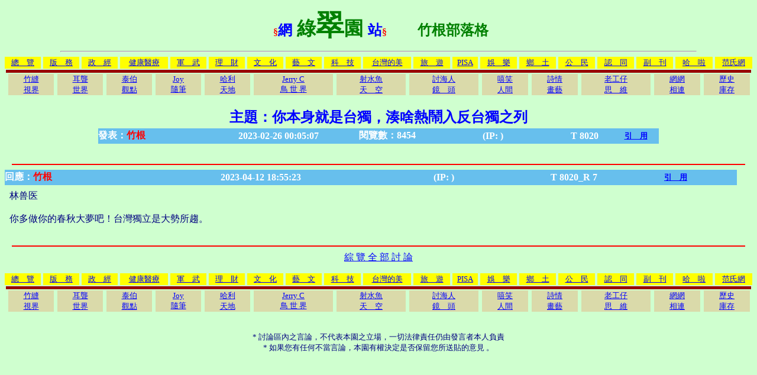

--- FILE ---
content_type: text/html; charset=UTF-8
request_url: http://forum.xmart.tw/formosa/blog_quote.php?TopicID=8020&R=7
body_size: 11668
content:

<HTML><head>
<Title>你本身就是台獨，湊啥熱鬧入反台獨之列_綠翠園_竹根部落格</Title>
<META HTTP-EQUIV="Content-Type" CONTENT="text/html;CHARSET=UTF-8">
<meta name="keywords" content="台獨,反台獨,維持現狀,中華民國獨立,兩岸統一,九二共識,一中各表">
<body bgcolor="#cfffcf" text="navy" link="blue" vlink="green" alink="ff0000">
</head>

 
<table width=100%>
<tr><th ALIGN=left>
</th><th ALIGN=center><FONT COLOR="red">§</FONT><FONT COLOR="blue" SIZE=5>網</FONT><FONT COLOR="green" SIZE=6> 綠</FONT><FONT COLOR="green" SIZE=7>翠</FONT><FONT COLOR="green" SIZE=6>園 </FONT><FONT COLOR="blue" SIZE=5>站</FONT><FONT COLOR="red">§</FONT>
<FONT COLOR="green" SIZE=+2>　　竹根部落格</FONT></b></th></tr></table>
<hr width=85%>

<table width=100% border=0 cellspacing=0 cellpadding=1><tbody><tr><td align=center bgcolor=yellow><a href=http://forum.xmart.tw/formosa/index.php><font size=2>總　覽</font></a></td><td width=2></td><td align=center bgcolor=yellow><a href=index.php?s=1><font size=2>版　務</font></a></td><td width=2></td><td align=center bgcolor=yellow><a href=index.php?s=2><font size=2>政　經</font></a></td><td width=2></td><td align=center bgcolor=yellow><a href=index.php?s=3><font size=2>健康醫療</font></a></td><td width=2></td><td align=center bgcolor=yellow><a href=index.php?s=4><font size=2>軍　武</font></a></td><td width=2></td><td align=center bgcolor=yellow><a href=index.php?s=5><font size=2>理　財</font></a></td><td width=2></td><td align=center bgcolor=yellow><a href=index.php?s=6><font size=2>文　化</font></a></td><td width=2></td><td align=center bgcolor=yellow><a href=index.php?s=13><font size=2>藝　文</font></a></td><td width=2></td><td align=center bgcolor=yellow><a href=index.php?s=7><font size=2>科　技</font></a></td><td width=2></td><td align=center bgcolor=yellow><a href=index.php?s=8><font size=2>台灣的美</font></a></td><td width=2></td><td align=center bgcolor=yellow><a href=index.php?s=12><font size=2>旅　遊</font></a></td><td width=2></td><td align=center bgcolor=yellow><a href=index.php?s=14><font size=2>PISA</font></a></td><td width=2></td><td align=center bgcolor=yellow><a href=index.php?s=15><font size=2>娛　樂</font></a></td><td width=2></td><td align=center bgcolor=yellow><a href=index.php?s=10><font size=2>鄉　土</font></a></td><td width=2></td><td align=center bgcolor=yellow><a href=index.php?s=17><font size=2>公　民</font></a></td><td width=2></td><td align=center bgcolor=yellow><a href=index.php?s=16><font size=2>認　同</font></a></td><td width=2></td><td align=center bgcolor=yellow><a href=index.php?s=9><font size=2>副　刊</font></a></td><td width=2></td><td align=center bgcolor=yellow><a href=index.php?s=11><font size=2>哈　啦</font></a></td><td width=2></td><td align=center bgcolor=yellow><a href=../fan/index.php><font size=2>范氏網</font></a></td></tr></tbody></table>

<table width=100% border=0 cellspace=0 cellpadding=0><tbody><tr bgcolor=#99000><td colspan=100%><table border=0 cellspace=0 cellpadding=0><tbody><tr><td height=1></td></tr></tbody></table></td></tr><tr><td width=2></td><td align=center bgcolor=#DADAAA><a href=blog.php?name=bambroot><font size=2>竹縫<br>視界</font></a></td><td width=2></td><td align=center bgcolor=#DADAAA><a href=blog.php?name=eardeaf><font size=2>耳聾<br>世界</font></a></td><td width=2></td><td align=center bgcolor=#DADAAA><a href=blog.php?name=taipro><font size=2>泰伯<br>觀點</font></a></td><td width=2></td><td align=center bgcolor=#DADAAA><a href=blog.php?name=Joy><font size=2>Joy<br>隨筆</font></a></td><td width=2></td><td align=center bgcolor=#DADAAA><a href=blog.php?name=Harry><font size=2>哈利<br>天地</font></a></td><td width=2></td><td align=center bgcolor=#DADAAA><a href=blog.php?name=JerryC><font size=2>Jerry C<br>鳥 世 界</font></a></td><td width=2></td><td align=center bgcolor=#DADAAA><a href=blog.php?name=mb><font size=2>射水魚<br>天　空</font></a></td><td width=2></td><td align=center bgcolor=#DADAAA><a href=blog.php?name=討海行船40年><font size=2>討海人<br>鏡　頭</font></a></td><td width=2></td><td align=center bgcolor=#DADAAA><a href=blog.php?name=正反修羅><font size=2>嘻笑<br>人間</font></a></td><td width=2></td><td align=center bgcolor=#DADAAA><a href=blog.php?name=天涯台客><font size=2>詩情<br>畫藝</font></a></td><td width=2></td><td align=center bgcolor=#DADAAA><a href=blog.php?name=老工仔><font size=2>老工仔<br>思　維</font></a></td><td width=2></td><td align=center bgcolor=#DADAAA><a href=forums.php><font size=2>網網<br>相連</font></a></td><td width=2></td><td align=center bgcolor=#DADAAA><a href=histry.php><font size=2>歷史<br>庫存</font></a></td></tr></tbody></table>


<p>
<!-- 以下為「討論主題」的顯示 -->

<!-- 以下為「討論看板」的顯示 -->
     <center><table><tr><th align=center><font color=blue size=5>主題：你本身就是台獨，湊啥熱鬧入反台獨之列</font></th></tr></table>

<table style="font-size:12pt" CELLPADDING="0" CELLSPACING="0" border="0" width="75%" bordercolor="#000000" bordercolorlight="#000000" bordercolordark="#FFFFFF">

          <b><tr>

               <th height=26 width="20%" nowrap bgcolor=67bfed align=left><font color=ffffff>發表：</font><font color=red>竹根</font></font></th>
               <th width="23%" nowrap bgcolor=67bfed><font color=ffffff>2023-02-26 00:05:07</font></th>
               <th width="15%" nowrap bgcolor=67bfed><font color=ffffff>閱覽數：8454</font></th>
               <th width="22%" nowrap bgcolor=67bfed><font color=ffffff> (IP: )</font></th>
               <th width="10%" nowrap bgcolor=67bfed><font color=ffffff>  T 8020</font></th>
               
               <th width="8%" nowrap bgcolor=67bfed><font color=ffffff><a href=blog_quote.php?TopicID=8020 target=_new><font size=2>引　用</font></a></font></th>
              
           </tr></b></table></center>
　<p>                                                   
<hr width="98%" noshade size="2" color="red">


<table style="font-size:12pt" CELLPADDING="0" CELLSPACING="0" border="0" width="98%" bordercolor="#000000" bordercolorlight="#000000" bordercolordark="#FFFFFF">

          <b><tr>

               <th height=26 width="20%" nowrap bgcolor=67bfed align=left><font color=ffffff>回應：</font><font color=red>竹根</font></font></th>
               <th width="23%" nowrap bgcolor=67bfed><font color=ffffff>2023-04-12 18:55:23</font></th>
               <th width="22%" nowrap bgcolor=67bfed><font color=ffffff> (IP: )</font></th>
               <th width="10%" nowrap bgcolor=67bfed><font color=ffffff>  T 8020_R 7</font></th>
               <th width="15%" nowrap bgcolor=67bfed><font color=ffffff><a href=blog_quote.php?TopicID=8020&R=7 target=_new><font size=2>引　用</font></a></font></th>
              
           </tr></b></table>
<table cellpadding=6 width=95%><tr><td><font size=3>
林兽医<br />
<br />
你多做你的春秋大夢吧！台灣獨立是大勢所趨。<br />
<br>
</font></td></tr></table>

     <hr width="98%" noshade size="2" color="red">

<center><a href=blog_echo.php?TopicID=8020>綜 覽 全 部 討 論</a></center><p>

<table width=100% border=0 cellspacing=0 cellpadding=1><tbody><tr><td align=center bgcolor=yellow><a href=http://forum.xmart.tw/formosa/index.php><font size=2>總　覽</font></a></td><td width=2></td><td align=center bgcolor=yellow><a href=index.php?s=1><font size=2>版　務</font></a></td><td width=2></td><td align=center bgcolor=yellow><a href=index.php?s=2><font size=2>政　經</font></a></td><td width=2></td><td align=center bgcolor=yellow><a href=index.php?s=3><font size=2>健康醫療</font></a></td><td width=2></td><td align=center bgcolor=yellow><a href=index.php?s=4><font size=2>軍　武</font></a></td><td width=2></td><td align=center bgcolor=yellow><a href=index.php?s=5><font size=2>理　財</font></a></td><td width=2></td><td align=center bgcolor=yellow><a href=index.php?s=6><font size=2>文　化</font></a></td><td width=2></td><td align=center bgcolor=yellow><a href=index.php?s=13><font size=2>藝　文</font></a></td><td width=2></td><td align=center bgcolor=yellow><a href=index.php?s=7><font size=2>科　技</font></a></td><td width=2></td><td align=center bgcolor=yellow><a href=index.php?s=8><font size=2>台灣的美</font></a></td><td width=2></td><td align=center bgcolor=yellow><a href=index.php?s=12><font size=2>旅　遊</font></a></td><td width=2></td><td align=center bgcolor=yellow><a href=index.php?s=14><font size=2>PISA</font></a></td><td width=2></td><td align=center bgcolor=yellow><a href=index.php?s=15><font size=2>娛　樂</font></a></td><td width=2></td><td align=center bgcolor=yellow><a href=index.php?s=10><font size=2>鄉　土</font></a></td><td width=2></td><td align=center bgcolor=yellow><a href=index.php?s=17><font size=2>公　民</font></a></td><td width=2></td><td align=center bgcolor=yellow><a href=index.php?s=16><font size=2>認　同</font></a></td><td width=2></td><td align=center bgcolor=yellow><a href=index.php?s=9><font size=2>副　刊</font></a></td><td width=2></td><td align=center bgcolor=yellow><a href=index.php?s=11><font size=2>哈　啦</font></a></td><td width=2></td><td align=center bgcolor=yellow><a href=../fan/index.php><font size=2>范氏網</font></a></td></tr></tbody></table>

<table width=100% border=0 cellspace=0 cellpadding=0><tbody><tr bgcolor=#99000><td colspan=100%><table border=0 cellspace=0 cellpadding=0><tbody><tr><td height=1></td></tr></tbody></table></td></tr><tr><td width=2></td><td align=center bgcolor=#DADAAA><a href=blog.php?name=bambroot><font size=2>竹縫<br>視界</font></a></td><td width=2></td><td align=center bgcolor=#DADAAA><a href=blog.php?name=eardeaf><font size=2>耳聾<br>世界</font></a></td><td width=2></td><td align=center bgcolor=#DADAAA><a href=blog.php?name=taipro><font size=2>泰伯<br>觀點</font></a></td><td width=2></td><td align=center bgcolor=#DADAAA><a href=blog.php?name=Joy><font size=2>Joy<br>隨筆</font></a></td><td width=2></td><td align=center bgcolor=#DADAAA><a href=blog.php?name=Harry><font size=2>哈利<br>天地</font></a></td><td width=2></td><td align=center bgcolor=#DADAAA><a href=blog.php?name=JerryC><font size=2>Jerry C<br>鳥 世 界</font></a></td><td width=2></td><td align=center bgcolor=#DADAAA><a href=blog.php?name=mb><font size=2>射水魚<br>天　空</font></a></td><td width=2></td><td align=center bgcolor=#DADAAA><a href=blog.php?name=討海行船40年><font size=2>討海人<br>鏡　頭</font></a></td><td width=2></td><td align=center bgcolor=#DADAAA><a href=blog.php?name=正反修羅><font size=2>嘻笑<br>人間</font></a></td><td width=2></td><td align=center bgcolor=#DADAAA><a href=blog.php?name=天涯台客><font size=2>詩情<br>畫藝</font></a></td><td width=2></td><td align=center bgcolor=#DADAAA><a href=blog.php?name=老工仔><font size=2>老工仔<br>思　維</font></a></td><td width=2></td><td align=center bgcolor=#DADAAA><a href=forums.php><font size=2>網網<br>相連</font></a></td><td width=2></td><td align=center bgcolor=#DADAAA><a href=histry.php><font size=2>歷史<br>庫存</font></a></td></tr></tbody></table>

<center><font size=2><br>    *  討論區內之言論，不代表本園之立場，一切法律責任仍由發言者本人負責<br>
    * 如果您有任何不當言論，本園有權決定是否保留您所送貼的意見 。
</font></center>

</BODY>
</HTML>